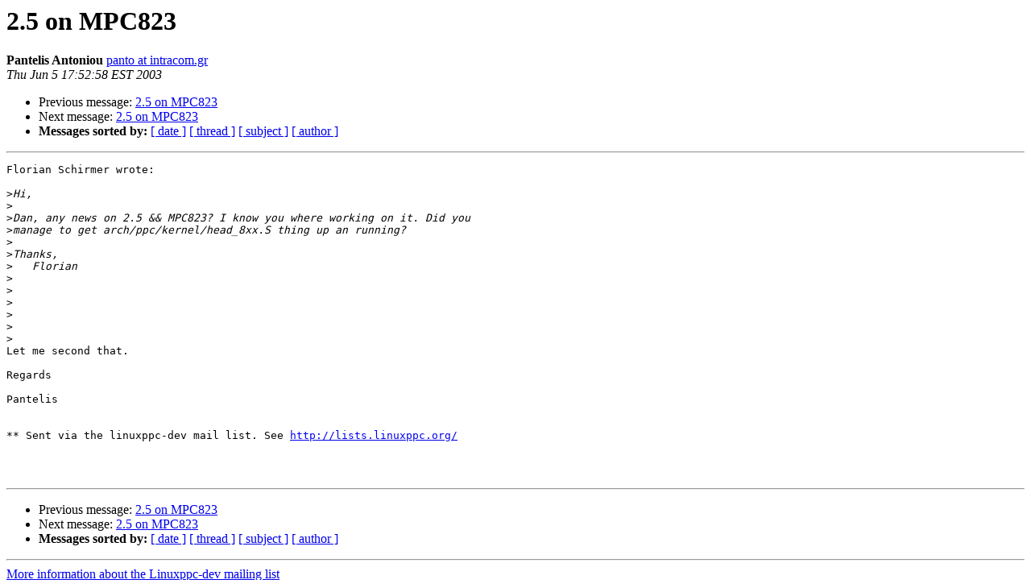

--- FILE ---
content_type: text/html
request_url: https://lists.ozlabs.org/pipermail/linuxppc-dev/2003-June/015252.html
body_size: 940
content:
<!DOCTYPE HTML PUBLIC "-//W3C//DTD HTML 3.2//EN">
<HTML>
 <HEAD>
   <TITLE> 2.5 on MPC823
   </TITLE>
   <LINK REL="Index" HREF="index.html" >
   <LINK REL="made" HREF="mailto:linuxppc-dev%40lists.ozlabs.org?Subject=Re%3A%202.5%20on%20MPC823&In-Reply-To=%3C3EDEF6DA.2060001%40intracom.gr%3E">
   <META NAME="robots" CONTENT="index,nofollow">
   <META http-equiv="Content-Type" content="text/html; charset=us-ascii">
   <LINK REL="Previous"  HREF="015251.html">
   <LINK REL="Next"  HREF="015254.html">
 </HEAD>
 <BODY BGCOLOR="#ffffff">
   <H1>2.5 on MPC823</H1>
    <B>Pantelis Antoniou</B> 
    <A HREF="mailto:linuxppc-dev%40lists.ozlabs.org?Subject=Re%3A%202.5%20on%20MPC823&In-Reply-To=%3C3EDEF6DA.2060001%40intracom.gr%3E"
       TITLE="2.5 on MPC823">panto at intracom.gr
       </A><BR>
    <I>Thu Jun  5 17:52:58 EST 2003</I>
    <P><UL>
        <LI>Previous message: <A HREF="015251.html">2.5 on MPC823
</A></li>
        <LI>Next message: <A HREF="015254.html">2.5 on MPC823
</A></li>
         <LI> <B>Messages sorted by:</B> 
              <a href="date.html#15252">[ date ]</a>
              <a href="thread.html#15252">[ thread ]</a>
              <a href="subject.html#15252">[ subject ]</a>
              <a href="author.html#15252">[ author ]</a>
         </LI>
       </UL>
    <HR>  
<!--beginarticle-->
<PRE>
Florian Schirmer wrote:

&gt;<i>Hi,
</I>&gt;<i>
</I>&gt;<i>Dan, any news on 2.5 &amp;&amp; MPC823? I know you where working on it. Did you
</I>&gt;<i>manage to get arch/ppc/kernel/head_8xx.S thing up an running?
</I>&gt;<i>
</I>&gt;<i>Thanks,
</I>&gt;<i>   Florian
</I>&gt;<i>
</I>&gt;<i>
</I>&gt;<i>
</I>&gt;<i>
</I>&gt;<i>
</I>&gt;<i>
</I>Let me second that.

Regards

Pantelis


** Sent via the linuxppc-dev mail list. See <A HREF="http://lists.linuxppc.org/">http://lists.linuxppc.org/</A>



</PRE>

<!--endarticle-->
    <HR>
    <P><UL>
        <!--threads-->
	<LI>Previous message: <A HREF="015251.html">2.5 on MPC823
</A></li>
	<LI>Next message: <A HREF="015254.html">2.5 on MPC823
</A></li>
         <LI> <B>Messages sorted by:</B> 
              <a href="date.html#15252">[ date ]</a>
              <a href="thread.html#15252">[ thread ]</a>
              <a href="subject.html#15252">[ subject ]</a>
              <a href="author.html#15252">[ author ]</a>
         </LI>
       </UL>

<hr>
<a href="https://lists.ozlabs.org/listinfo/linuxppc-dev">More information about the Linuxppc-dev
mailing list</a><br>
</body></html>
